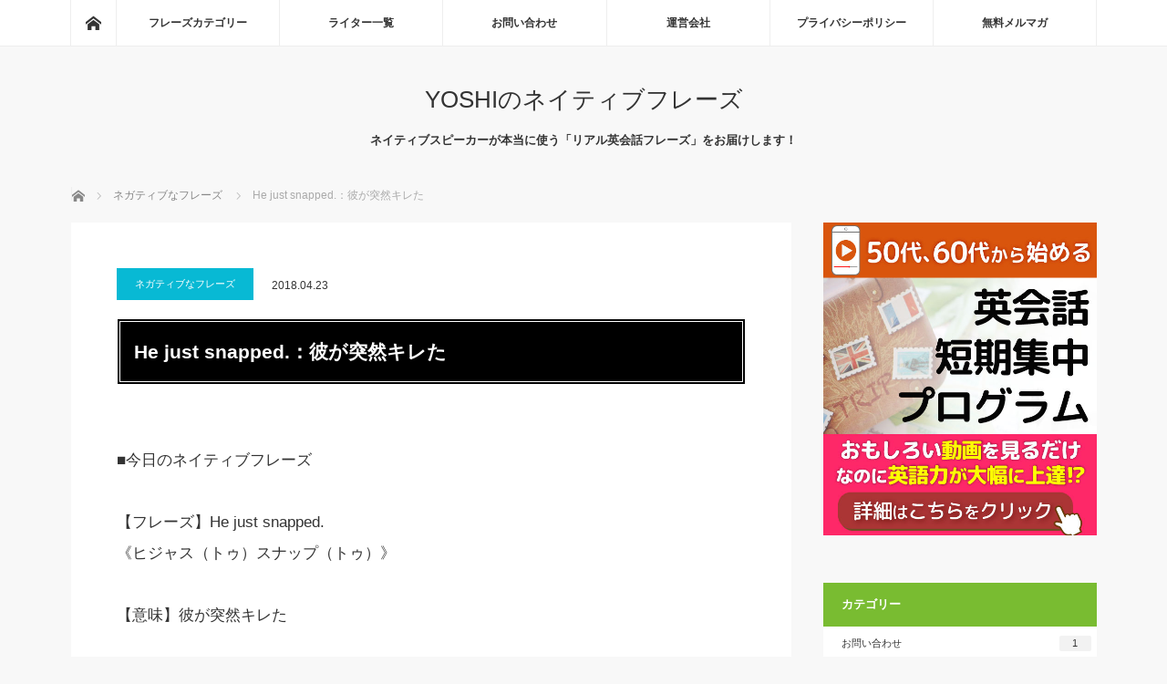

--- FILE ---
content_type: text/html; charset=UTF-8
request_url: https://native-phrase-blog.com/he-just-snapped-%EF%BC%9A%E5%BD%BC%E3%81%8C%E7%AA%81%E7%84%B6%E3%82%AD%E3%83%AC%E3%81%9F/
body_size: 13659
content:
<!DOCTYPE html>
<html class="pc" lang="ja">
<head>
<meta charset="UTF-8">
<!--[if IE]><meta http-equiv="X-UA-Compatible" content="IE=edge"><![endif]-->
<meta name="viewport" content="width=device-width">
<title>He just snapped.：彼が突然キレた | YOSHIのネイティブフレーズ</title>
<meta name="description" content="■今日のネイティブフレーズ【フレーズ】He just snapped. 《ヒジャス（トゥ）スナップ（トゥ）》　【意味】彼が突然キレた【ニュアンス解説】「（音を立てて）折れる・切れる」という意味のsnap です...">
<link rel="pingback" href="https://native-phrase-blog.com/xmlrpc.php">

<!-- All in One SEO Pack 3.3.5 によって Michael Torbert の Semper Fi Web Designob_start_detected [-1,-1] -->
<meta name="description"  content="■今日のネイティブフレーズ 【フレーズ】He just snapped. 《ヒジャス（トゥ）スナップ（トゥ）》 【意味】彼が突然キレた 【ニュアンス解説】「（音を立てて）折れる・切れる」 という意味のsnap ですが、ここでは 「怒る・怒鳴る・きつい口調で言う」などの意味です。 【例文】 １．不可解な行動 A．What" />

<meta name="keywords"  content="ネガティブなフレーズ" />

<link rel="canonical" href="https://native-phrase-blog.com/he-just-snapped-：彼が突然キレた/" />
			<script type="text/javascript" >
				window.ga=window.ga||function(){(ga.q=ga.q||[]).push(arguments)};ga.l=+new Date;
				ga('create', 'UA-81870142-23', 'auto');
				// Plugins
				ga('require', 'displayfeatures');
				ga('send', 'pageview');
			</script>
			<script async src="https://www.google-analytics.com/analytics.js"></script>
			<!-- All in One SEO Pack -->
<link rel='dns-prefetch' href='//s.w.org' />
<link rel="alternate" type="application/rss+xml" title="YOSHIのネイティブフレーズ &raquo; フィード" href="https://native-phrase-blog.com/feed/" />
<link rel="alternate" type="application/rss+xml" title="YOSHIのネイティブフレーズ &raquo; コメントフィード" href="https://native-phrase-blog.com/comments/feed/" />
<link rel="alternate" type="application/rss+xml" title="YOSHIのネイティブフレーズ &raquo; He just snapped.：彼が突然キレた のコメントのフィード" href="https://native-phrase-blog.com/he-just-snapped-%ef%bc%9a%e5%bd%bc%e3%81%8c%e7%aa%81%e7%84%b6%e3%82%ad%e3%83%ac%e3%81%9f/feed/" />
		<script type="text/javascript">
			window._wpemojiSettings = {"baseUrl":"https:\/\/s.w.org\/images\/core\/emoji\/12.0.0-1\/72x72\/","ext":".png","svgUrl":"https:\/\/s.w.org\/images\/core\/emoji\/12.0.0-1\/svg\/","svgExt":".svg","source":{"concatemoji":"https:\/\/native-phrase-blog.com\/wp-includes\/js\/wp-emoji-release.min.js?ver=5.3.20"}};
			!function(e,a,t){var n,r,o,i=a.createElement("canvas"),p=i.getContext&&i.getContext("2d");function s(e,t){var a=String.fromCharCode;p.clearRect(0,0,i.width,i.height),p.fillText(a.apply(this,e),0,0);e=i.toDataURL();return p.clearRect(0,0,i.width,i.height),p.fillText(a.apply(this,t),0,0),e===i.toDataURL()}function c(e){var t=a.createElement("script");t.src=e,t.defer=t.type="text/javascript",a.getElementsByTagName("head")[0].appendChild(t)}for(o=Array("flag","emoji"),t.supports={everything:!0,everythingExceptFlag:!0},r=0;r<o.length;r++)t.supports[o[r]]=function(e){if(!p||!p.fillText)return!1;switch(p.textBaseline="top",p.font="600 32px Arial",e){case"flag":return s([127987,65039,8205,9895,65039],[127987,65039,8203,9895,65039])?!1:!s([55356,56826,55356,56819],[55356,56826,8203,55356,56819])&&!s([55356,57332,56128,56423,56128,56418,56128,56421,56128,56430,56128,56423,56128,56447],[55356,57332,8203,56128,56423,8203,56128,56418,8203,56128,56421,8203,56128,56430,8203,56128,56423,8203,56128,56447]);case"emoji":return!s([55357,56424,55356,57342,8205,55358,56605,8205,55357,56424,55356,57340],[55357,56424,55356,57342,8203,55358,56605,8203,55357,56424,55356,57340])}return!1}(o[r]),t.supports.everything=t.supports.everything&&t.supports[o[r]],"flag"!==o[r]&&(t.supports.everythingExceptFlag=t.supports.everythingExceptFlag&&t.supports[o[r]]);t.supports.everythingExceptFlag=t.supports.everythingExceptFlag&&!t.supports.flag,t.DOMReady=!1,t.readyCallback=function(){t.DOMReady=!0},t.supports.everything||(n=function(){t.readyCallback()},a.addEventListener?(a.addEventListener("DOMContentLoaded",n,!1),e.addEventListener("load",n,!1)):(e.attachEvent("onload",n),a.attachEvent("onreadystatechange",function(){"complete"===a.readyState&&t.readyCallback()})),(n=t.source||{}).concatemoji?c(n.concatemoji):n.wpemoji&&n.twemoji&&(c(n.twemoji),c(n.wpemoji)))}(window,document,window._wpemojiSettings);
		</script>
		<style type="text/css">
img.wp-smiley,
img.emoji {
	display: inline !important;
	border: none !important;
	box-shadow: none !important;
	height: 1em !important;
	width: 1em !important;
	margin: 0 .07em !important;
	vertical-align: -0.1em !important;
	background: none !important;
	padding: 0 !important;
}
</style>
	<link rel='stylesheet' id='style-css'  href='https://native-phrase-blog.com/wp-content/themes/mag_tcd036/style.css?ver=3.1.3' type='text/css' media='screen' />
<link rel='stylesheet' id='wp-block-library-css'  href='https://native-phrase-blog.com/wp-includes/css/dist/block-library/style.min.css?ver=5.3.20' type='text/css' media='all' />
<link rel='stylesheet' id='ts_fab_css-css'  href='https://native-phrase-blog.com/wp-content/plugins/fancier-author-box/css/ts-fab.min.css?ver=1.4' type='text/css' media='all' />
<link rel='stylesheet' id='wordpress-popular-posts-css-css'  href='https://native-phrase-blog.com/wp-content/plugins/wordpress-popular-posts/assets/css/wpp.css?ver=5.0.2' type='text/css' media='all' />
<link rel='stylesheet' id='dashicons-css'  href='https://native-phrase-blog.com/wp-includes/css/dashicons.min.css?ver=5.3.20' type='text/css' media='all' />
<script>if (document.location.protocol != "https:") {document.location = document.URL.replace(/^http:/i, "https:");}</script><script type='text/javascript' src='https://native-phrase-blog.com/wp-includes/js/jquery/jquery.js?ver=1.12.4-wp'></script>
<script type='text/javascript' src='https://native-phrase-blog.com/wp-includes/js/jquery/jquery-migrate.min.js?ver=1.4.1'></script>
<script type='text/javascript' src='https://native-phrase-blog.com/wp-content/plugins/fancier-author-box/js/ts-fab.min.js?ver=1.4'></script>
<script type='text/javascript'>
/* <![CDATA[ */
var wpp_params = {"sampling_active":"0","sampling_rate":"100","ajax_url":"https:\/\/native-phrase-blog.com\/wp-json\/wordpress-popular-posts\/v1\/popular-posts","ID":"5476","token":"2b1d281be3","debug":""};
/* ]]> */
</script>
<script type='text/javascript' src='https://native-phrase-blog.com/wp-content/plugins/wordpress-popular-posts/assets/js/wpp-5.0.0.min.js?ver=5.0.2'></script>
<link rel='https://api.w.org/' href='https://native-phrase-blog.com/wp-json/' />
<link rel='shortlink' href='https://native-phrase-blog.com/?p=5476' />
<link rel="alternate" type="application/json+oembed" href="https://native-phrase-blog.com/wp-json/oembed/1.0/embed?url=https%3A%2F%2Fnative-phrase-blog.com%2Fhe-just-snapped-%25ef%25bc%259a%25e5%25bd%25bc%25e3%2581%258c%25e7%25aa%2581%25e7%2584%25b6%25e3%2582%25ad%25e3%2583%25ac%25e3%2581%259f%2F" />
<link rel="alternate" type="text/xml+oembed" href="https://native-phrase-blog.com/wp-json/oembed/1.0/embed?url=https%3A%2F%2Fnative-phrase-blog.com%2Fhe-just-snapped-%25ef%25bc%259a%25e5%25bd%25bc%25e3%2581%258c%25e7%25aa%2581%25e7%2584%25b6%25e3%2582%25ad%25e3%2583%25ac%25e3%2581%259f%2F&#038;format=xml" />

<script src="https://native-phrase-blog.com/wp-content/themes/mag_tcd036/js/jquery.easing.js?ver=3.1.3"></script>
<script src="https://native-phrase-blog.com/wp-content/themes/mag_tcd036/js/jscript.js?ver=3.1.3"></script>
<script src="https://native-phrase-blog.com/wp-content/themes/mag_tcd036/js/comment.js?ver=3.1.3"></script>

<link rel="stylesheet" media="screen and (max-width:770px)" href="https://native-phrase-blog.com/wp-content/themes/mag_tcd036/responsive.css?ver=3.1.3">
<link rel="stylesheet" media="screen and (max-width:770px)" href="https://native-phrase-blog.com/wp-content/themes/mag_tcd036/footer-bar.css?ver=3.1.3">

<link rel="stylesheet" href="https://native-phrase-blog.com/wp-content/themes/mag_tcd036/japanese.css?ver=3.1.3">

<!--[if lt IE 9]>
<script src="https://native-phrase-blog.com/wp-content/themes/mag_tcd036/js/html5.js?ver=3.1.3"></script>
<![endif]-->

<style type="text/css">



.side_headline, #copyright, .page_navi span.current, .archive_headline, #pickup_post .headline, #related_post .headline, #comment_headline, .post_list .category a, #footer_post_list .category a, .mobile .footer_headline, #page_title
 { background-color:#222222; }

a:hover, #comment_header ul li a:hover, .post_content a
 { color:#08B9D4; }
.post_content .q_button { color:#fff; }
.pc #global_menu > ul > li a:hover, .pc #global_menu > ul > li.active > a, .pc #global_menu ul ul a, #return_top a:hover, .next_page_link a:hover, .page_navi a:hover, .collapse_category_list li a:hover .count,
  #wp-calendar td a:hover, #wp-calendar #prev a:hover, #wp-calendar #next a:hover, .widget_search #search-btn input:hover, .widget_search #searchsubmit:hover, .side_widget.google_search #searchsubmit:hover,
   #submit_comment:hover, #comment_header ul li a:hover, #comment_header ul li.comment_switch_active a, #comment_header #comment_closed p, #post_pagination a:hover, #post_pagination p, a.menu_button:hover
    { background-color:#08B9D4; }

.pc #global_menu_wrap .home_menu:hover { background:#08B9D4 url(https://native-phrase-blog.com/wp-content/themes/mag_tcd036/img/header/home.png) no-repeat center; }
.pc #global_menu > ul > li a:hover, .pc #global_menu > ul > li.active > a { border-color:#08B9D4; }

.mobile #global_menu li a:hover, .mobile #global_menu_wrap .home_menu:hover { background-color:#08B9D4 !important; }

#comment_textarea textarea:focus, #guest_info input:focus, #comment_header ul li a:hover, #comment_header ul li.comment_switch_active a, #comment_header #comment_closed p
 { border-color:#08B9D4; }

#comment_header ul li.comment_switch_active a:after, #comment_header #comment_closed p:after
 { border-color:#08B9D4 transparent transparent transparent; }

.pc #global_menu ul ul a:hover
 { background-color:#068FA3; }

.user_sns li a:hover
 { background-color:#08B9D4; border-color:#08B9D4; }

.collapse_category_list li a:before
 { border-color: transparent transparent transparent #08B9D4; }

#previous_next_post .prev_post:hover, #previous_next_post .next_post:hover
 { background-color:#08B9D4 !important; }

#footer_post_list .title { color:#FFFFFF; background:rgba(0,0,0,0.4); }

#post_title { font-size:21px; }
.post_content { font-size:17px; }


<link rel="stylesheet" href="https://use.fontawesome.com/releases/v5.2.0/css/all.css" integrity="sha384-hWVjflwFxL6sNzntih27bfxkr27PmbbK/iSvJ+a4+0owXq79v+lsFkW54bOGbiDQ" crossorigin="anonymous">


</style>


<style type="text/css"></style>		<style type="text/css" id="wp-custom-css">
			.side_headline,
#copyright,
#page_title,
.archive_headline {
	background-color: #79bc31;
	/*background:#ec6941;*/
}

.post_list .category a,
#post_meta_top .category a {
	background:#08b9d4 !important;
}

.code-widget img{width:100%;}
	.pc{ display:block; }
	.sp{display: none;}
@media screen and (max-width:480px) {
	.pc{ display:none; }
	.sp{display: block;}
}		</style>
		
<link rel="shortcut icon" href="https://native-phrase-blog.com/wp-content/uploads/2019/07/favicon2.ico">
	
</head>
	<!-- speech -->
<script>
	$(function() {
		$('.voice-img-left').find('p,br').remove();
		$('.voice-img-right').find('p,br').remove();
	});
</script>
<!-- End speech -->
	
<body data-rsssl=1 class="post-template-default single single-post postid-5476 single-format-standard">

<!-- SmartNews Ads Pixel Code -->
<script type="text/javascript">
!function(){if(window.SmartnewsAds=window.SmartnewsAds||{},!window.SmartnewsAds.p){var e=window.SmartnewsAds.p=function(){e.callMethod?e.callMethod.apply(e,arguments):e.queue.push(arguments)};window.SmartnewsAds._p||(window.SmartnewsAds._p=e),e.push=e,e.version="1.0.0",e.queue=[];var n=document.createElement("script");n.async=!0,n.src="//cdn.smartnews-ads.com/i/pixel.js";var s=document.getElementsByTagName("script")[0];s.parentNode.insertBefore(n,s)}}();

SmartnewsAds.p("96235e42b36aad980a700124", "PageView");
</script>
<noscript>
<img height="1" width="1" style="display:none;" alt="" src="https://i.smartnews-ads.com/p?id=96235e42b36aad980a700124&e=PageView" />
</noscript>
	
 <!-- global menu -->
  <div id="global_menu_wrap">
  <div id="global_menu" class="clearfix">
   <a class="home_menu" href="https://native-phrase-blog.com/"><span>ホーム</span></a>
   <ul id="menu-navi" class="menu"><li id="menu-item-6818" class="menu-item menu-item-type-custom menu-item-object-custom menu-item-has-children menu-item-6818"><a>フレーズカテゴリー</a>
<ul class="sub-menu">
	<li id="menu-item-6886" class="menu-item menu-item-type-taxonomy menu-item-object-category menu-item-6886"><a href="https://native-phrase-blog.com/category/%e3%81%8a%e9%a1%98%e3%81%84%e3%81%99%e3%82%8b%e6%99%82%e3%81%ae%e3%83%95%e3%83%ac%e3%83%bc%e3%82%ba/">お願いする時のフレーズ</a></li>
	<li id="menu-item-6883" class="menu-item menu-item-type-taxonomy menu-item-object-category current-post-ancestor current-menu-parent current-post-parent menu-item-6883"><a href="https://native-phrase-blog.com/category/%e3%83%8d%e3%82%ac%e3%83%86%e3%82%a3%e3%83%96%e3%81%aa%e3%83%95%e3%83%ac%e3%83%bc%e3%82%ba/">ネガティブなフレーズ</a></li>
	<li id="menu-item-6880" class="menu-item menu-item-type-taxonomy menu-item-object-category menu-item-6880"><a href="https://native-phrase-blog.com/category/%e3%83%9d%e3%82%b8%e3%83%86%e3%82%a3%e3%83%96%e3%81%aa%e3%83%95%e3%83%ac%e3%83%bc%e3%82%ba/">ポジティブなフレーズ</a></li>
	<li id="menu-item-6877" class="menu-item menu-item-type-taxonomy menu-item-object-category menu-item-6877"><a href="https://native-phrase-blog.com/category/%e4%bd%95%e6%b0%97%e3%81%aa%e3%81%84%e4%b8%80%e8%a8%80/">何気ない一言</a></li>
	<li id="menu-item-6885" class="menu-item menu-item-type-taxonomy menu-item-object-category menu-item-6885"><a href="https://native-phrase-blog.com/category/%e5%90%8d%e8%a9%9e/">名詞</a></li>
	<li id="menu-item-6882" class="menu-item menu-item-type-taxonomy menu-item-object-category menu-item-6882"><a href="https://native-phrase-blog.com/category/%e6%84%8f%e6%80%9d%e3%82%92%e4%bc%9d%e3%81%88%e3%82%8b%e6%99%82%e3%81%ae%e3%83%95%e3%83%ac%e3%83%bc%e3%82%ba/">意思を伝える時のフレーズ</a></li>
	<li id="menu-item-6879" class="menu-item menu-item-type-taxonomy menu-item-object-category menu-item-6879"><a href="https://native-phrase-blog.com/category/%e6%84%8f%e8%a6%8b%e3%82%92%e8%a8%80%e3%81%86%e6%99%82%e3%81%ae%e3%83%95%e3%83%ac%e3%83%bc%e3%82%ba/">意見を言う時のフレーズ</a></li>
	<li id="menu-item-6887" class="menu-item menu-item-type-taxonomy menu-item-object-category menu-item-6887"><a href="https://native-phrase-blog.com/category/%e6%8c%a8%e6%8b%b6/">挨拶</a></li>
	<li id="menu-item-6884" class="menu-item menu-item-type-taxonomy menu-item-object-category menu-item-6884"><a href="https://native-phrase-blog.com/category/%e6%97%85%e8%a1%8c%e3%80%81%e8%b2%b7%e3%81%84%e7%89%a9%e3%80%81%e9%a3%9f%e4%ba%8b/">旅行、買い物、食事</a></li>
	<li id="menu-item-6878" class="menu-item menu-item-type-taxonomy menu-item-object-category menu-item-6878"><a href="https://native-phrase-blog.com/category/%e6%b1%ba%e3%81%be%e3%82%8a%e6%96%87%e5%8f%a5/">決まり文句</a></li>
	<li id="menu-item-6881" class="menu-item menu-item-type-taxonomy menu-item-object-category menu-item-6881"><a href="https://native-phrase-blog.com/category/%e8%b3%aa%e5%95%8f%e3%81%99%e3%82%8b%e6%99%82%e3%81%ae%e3%83%95%e3%83%ac%e3%83%bc%e3%82%ba/">質問する時のフレーズ</a></li>
	<li id="menu-item-6888" class="menu-item menu-item-type-taxonomy menu-item-object-category menu-item-6888"><a href="https://native-phrase-blog.com/category/uncategorized/">その他・未分類</a></li>
</ul>
</li>
<li id="menu-item-6860" class="menu-item menu-item-type-post_type menu-item-object-page menu-item-6860"><a href="https://native-phrase-blog.com/writer/">ライター一覧</a></li>
<li id="menu-item-6852" class="menu-item menu-item-type-post_type menu-item-object-page menu-item-6852"><a href="https://native-phrase-blog.com/contact-2/">お問い合わせ</a></li>
<li id="menu-item-6855" class="menu-item menu-item-type-post_type menu-item-object-page menu-item-6855"><a href="https://native-phrase-blog.com/operationcompany/">運営会社</a></li>
<li id="menu-item-6857" class="menu-item menu-item-type-post_type menu-item-object-page menu-item-6857"><a href="https://native-phrase-blog.com/privacypolicy/">プライバシーポリシー</a></li>
<li id="menu-item-15340" class="menu-item menu-item-type-post_type menu-item-object-page menu-item-15340"><a href="https://native-phrase-blog.com/%e7%84%a1%e6%96%99%e3%83%a1%e3%83%ab%e3%83%9e%e3%82%ac/">無料メルマガ</a></li>
</ul>  </div>
 </div>
 
 <div id="header">

  <!-- logo -->
  <div id='logo_text'>
<h1 id="logo"><a href="https://native-phrase-blog.com/">YOSHIのネイティブフレーズ</a></h1>
</div>

    <h2 id="site_description">ネイティブスピーカーが本当に使う「リアル英会話フレーズ」をお届けします！</h2>
  
    <a href="#" class="menu_button"><span>menu</span></a>
  
 </div><!-- END #header -->

 <div id="main_contents" class="clearfix">

  <!-- bread crumb -->
    
<ul id="bread_crumb" class="clearfix">
 <li itemscope="itemscope" itemtype="//data-vocabulary.org/Breadcrumb" class="home"><a itemprop="url" href="https://native-phrase-blog.com/"><span itemprop="title">ホーム</span></a></li>

 <li itemscope="itemscope" itemtype="//data-vocabulary.org/Breadcrumb">
     <a itemprop="url" href="https://native-phrase-blog.com/category/%e3%83%8d%e3%82%ac%e3%83%86%e3%82%a3%e3%83%96%e3%81%aa%e3%83%95%e3%83%ac%e3%83%bc%e3%82%ba/"><span itemprop="title">ネガティブなフレーズ</span></a>
       </li>
 <li class="last">He just snapped.：彼が突然キレた</li>

</ul>
  
<div id="main_col">


 
 <div id="article">

  
  <div id="post_meta_top" class="clearfix no_image">
   <p class="category"><a href="https://native-phrase-blog.com/category/%e3%83%8d%e3%82%ac%e3%83%86%e3%82%a3%e3%83%96%e3%81%aa%e3%83%95%e3%83%ac%e3%83%bc%e3%82%ba/" style="background-color:#222222;">ネガティブなフレーズ</a></p>
   <p class="date"><time class="entry-date updated" datetime="2018-02-07T14:33:28+09:00">2018.04.23</time></p>  </div>

  <h2 id="post_title">He just snapped.：彼が突然キレた</h2>
<a href="https://anne-helloenglish.com/lp/blog/" class="sp"><img src="https://native-phrase-blog.com/wp-content/uploads/2023/12/an-340-01.jpg" alt="アンちゃんのハローイングリッシュ" style="width:100%;"></a><br>
  <div class="post_content clearfix">
   <p>■今日のネイティブフレーズ</p>
<p>【フレーズ】He just snapped.<br />
《ヒジャス（トゥ）スナップ（トゥ）》　</p>
<p>【意味】彼が突然キレた</p>
<p>【ニュアンス解説】「（音を立てて）折れる・切れる」<br />
という意味のsnap ですが、ここでは<br />
「怒る・怒鳴る・きつい口調で言う」などの意味です。</p>
<p>【例文】</p>
<p>１．不可解な行動</p>
<p>A．What happened?<br />
（何が起きたの？）　</p>
<p>B．I have no idea. Michael just snapped.<br />
（僕にはさっぱり分からない。マイケルが突然キレたんだ。）　</p>
<p>A．Did you say something to upset him?<br />
（彼を怒らせるようなこと、あなた何か言ったの？）</p>
<p>２．口論</p>
<p>A．He just walked out.                             　 　<br />
（彼たった今出て行ったわ。）　</p>
<p>B．Are you okay?<br />
（大丈夫かい？）　</p>
<p>A．I’m fine. I was just surprised when he snapped back at me.<br />
（私は平気。ただ彼に逆ギレされてビックリしただけ。）</p>
<p>「逆ギレする」は、例文２のように<br />
snap back と表現します。<br />
相手にキレられるような発言をしないよう、日頃から心がけたいですね。</p>
<p>英語ペラペラになるには、フレーズを覚えるのが一番の近道です。</p>
<p>では、また明日。</p>
<p>ありがとうございました！</p>
<div id="ts-fab-below" class="ts-fab-wrapper"><span class="screen-reader-text">The following two tabs change content below.</span><ul class="ts-fab-list"><li class="ts-fab-bio-link"><a href="#ts-fab-bio-below">この記事を書いた人</a></li><li class="ts-fab-latest-posts-link"><a href="#ts-fab-latest-posts-below">最新の記事</a></li></ul><div class="ts-fab-tabs">
	<div class="ts-fab-tab" id="ts-fab-bio-below">
		<div class="ts-fab-avatar"><img src="https://native-phrase-blog.com/wp-content/uploads/2019/07/architecture-buildings-burj-khalifa-1688504-120x120.jpg" width="80" height="80" alt="YOSHIのネイティブフレーズ 運営スタッフ" class="avatar avatar-80 wp-user-avatar wp-user-avatar-80 alignnone photo" /><div class="ts-fab-social-links"></div>
		</div>
		
		<div class="ts-fab-text">
			<div class="ts-fab-header"><h4>YOSHIのネイティブフレーズ 運営スタッフ</h4></div><!-- /.ts-fab-header -->
			<div class="ts-fab-content">「楽しみながら英語に触れて、世界を広げよう！」を合言葉に前向きでひたむきな多くの英語学習者たちとともに歩みを進める専属スタッフ。
とことん英語を楽しみながら学ぶという両方が叶う世界を構築するために日々活動中。</div>
		</div>
	</div>
	<div class="ts-fab-tab" id="ts-fab-latest-posts-below">
		<div class="ts-fab-avatar"><img src="https://native-phrase-blog.com/wp-content/uploads/2019/07/architecture-buildings-burj-khalifa-1688504-120x120.jpg" width="80" height="80" alt="YOSHIのネイティブフレーズ 運営スタッフ" class="avatar avatar-80 wp-user-avatar wp-user-avatar-80 alignnone photo" /><div class="ts-fab-social-links"></div>
		</div>
		<div class="ts-fab-text">
			<div class="ts-fab-header">
				<h4>最新記事 by YOSHIのネイティブフレーズ 運営スタッフ <span class="latest-see-all">(<a href="https://native-phrase-blog.com/author/kinoji4_blog/" rel="nofollow">全て見る</a>)</span></h4>
			</div>
			<ul class="ts-fab-latest">
				<li>
					<a href="https://native-phrase-blog.com/5544/">【No.5544】be chuffed to bits：とても嬉しい／大喜びしている</a><span> - 2026年1月18日</span> 
				</li>
				<li>
					<a href="https://native-phrase-blog.com/5543/">【No.5543】a bad apple：問題を引き起こす人</a><span> - 2026年1月17日</span> 
				</li>
				<li>
					<a href="https://native-phrase-blog.com/5542/">【No.5542】Do you have audio guides in Japanese?：日本語の音声ガイドはありますか？</a><span> - 2026年1月16日</span> 
				</li>
		</ul></div>
	</div>
		</div>
	</div>     </div>

    <div id="single_share" class="clearfix">
   
<!--Type1-->

<div id="share_top1">

 

<div class="sns">
<ul class="type1 clearfix">
<!--Twitterボタン-->
<li class="twitter">
<a href="//twitter.com/share?text=He+just+snapped.%EF%BC%9A%E5%BD%BC%E3%81%8C%E7%AA%81%E7%84%B6%E3%82%AD%E3%83%AC%E3%81%9F&url=https%3A%2F%2Fnative-phrase-blog.com%2Fhe-just-snapped-%25ef%25bc%259a%25e5%25bd%25bc%25e3%2581%258c%25e7%25aa%2581%25e7%2584%25b6%25e3%2582%25ad%25e3%2583%25ac%25e3%2581%259f%2F&via=&tw_p=tweetbutton&related=" onclick="javascript:window.open(this.href, '', 'menubar=no,toolbar=no,resizable=yes,scrollbars=yes,height=400,width=600');return false;"><i class="icon-twitter"></i><span class="ttl">Tweet</span><span class="share-count"></span></a></li>

<!--Facebookボタン-->
<li class="facebook">
<a href="//www.facebook.com/sharer/sharer.php?u=https://native-phrase-blog.com/he-just-snapped-%ef%bc%9a%e5%bd%bc%e3%81%8c%e7%aa%81%e7%84%b6%e3%82%ad%e3%83%ac%e3%81%9f/&amp;t=He+just+snapped.%EF%BC%9A%E5%BD%BC%E3%81%8C%E7%AA%81%E7%84%B6%E3%82%AD%E3%83%AC%E3%81%9F" class="facebook-btn-icon-link" target="blank" rel="nofollow"><i class="icon-facebook"></i><span class="ttl">Share</span><span class="share-count"></span></a></li>

<!--Google+ボタン-->
<li class="googleplus">
<a href="https://plus.google.com/share?url=https%3A%2F%2Fnative-phrase-blog.com%2Fhe-just-snapped-%25ef%25bc%259a%25e5%25bd%25bc%25e3%2581%258c%25e7%25aa%2581%25e7%2584%25b6%25e3%2582%25ad%25e3%2583%25ac%25e3%2581%259f%2F" onclick="javascript:window.open(this.href, '', 'menubar=no,toolbar=no,resizable=yes,scrollbars=yes,height=600,width=500');return false;"><i class="icon-google-plus"></i><span class="ttl">+1</span><span class="share-count"></span></a></li>

<!--Hatebuボタン-->
<li class="hatebu">
<a href="//b.hatena.ne.jp/add?mode=confirm&url=https%3A%2F%2Fnative-phrase-blog.com%2Fhe-just-snapped-%25ef%25bc%259a%25e5%25bd%25bc%25e3%2581%258c%25e7%25aa%2581%25e7%2584%25b6%25e3%2582%25ad%25e3%2583%25ac%25e3%2581%259f%2F" onclick="javascript:window.open(this.href, '', 'menubar=no,toolbar=no,resizable=yes,scrollbars=yes,height=400,width=510');return false;" ><i class="icon-hatebu"></i><span class="ttl">Hatena</span><span class="share-count"></span></a></li>

<!--Pocketボタン-->
<li class="pocket">
<a href="//getpocket.com/edit?url=https%3A%2F%2Fnative-phrase-blog.com%2Fhe-just-snapped-%25ef%25bc%259a%25e5%25bd%25bc%25e3%2581%258c%25e7%25aa%2581%25e7%2584%25b6%25e3%2582%25ad%25e3%2583%25ac%25e3%2581%259f%2F&title=He+just+snapped.%EF%BC%9A%E5%BD%BC%E3%81%8C%E7%AA%81%E7%84%B6%E3%82%AD%E3%83%AC%E3%81%9F" target="blank"><i class="icon-pocket"></i><span class="ttl">Pocket</span><span class="share-count"></span></a></li>

<!--RSSボタン-->
<li class="rss">
<a href="https://native-phrase-blog.com/feed/" target="blank"><i class="icon-rss"></i><span class="ttl">RSS</span></a></li>

<!--Feedlyボタン-->
<li class="feedly">
<a href="//feedly.com/index.html#subscription%2Ffeed%2Fhttps://native-phrase-blog.com/feed/" target="blank"><i class="icon-feedly"></i><span class="ttl">feedly</span><span class="share-count"></span></a></li>

<!--Pinterestボタン-->
<li class="pinterest">
<a rel="nofollow" target="_blank" href="https://www.pinterest.com/pin/create/button/?url=https%3A%2F%2Fnative-phrase-blog.com%2Fhe-just-snapped-%25ef%25bc%259a%25e5%25bd%25bc%25e3%2581%258c%25e7%25aa%2581%25e7%2584%25b6%25e3%2582%25ad%25e3%2583%25ac%25e3%2581%259f%2F&media=&description=He+just+snapped.%EF%BC%9A%E5%BD%BC%E3%81%8C%E7%AA%81%E7%84%B6%E3%82%AD%E3%83%AC%E3%81%9F"><i class="icon-pinterest"></i><span class="ttl">Pin&nbsp;it</span></a></li>

</ul>
</div>

</div>


<!--Type2-->

<!--Type3-->

<!--Type4-->

<!--Type5-->
  </div>
  
    <ul id="post_meta_bottom" class="clearfix">
   <li class="post_author">投稿者: <a href="https://native-phrase-blog.com/author/kinoji4_blog/" title="YOSHIのネイティブフレーズ 運営スタッフ の投稿" rel="author">YOSHIのネイティブフレーズ 運営スタッフ</a></li>   <li class="post_category"><a href="https://native-phrase-blog.com/category/%e3%83%8d%e3%82%ac%e3%83%86%e3%82%a3%e3%83%96%e3%81%aa%e3%83%95%e3%83%ac%e3%83%bc%e3%82%ba/" rel="category tag">ネガティブなフレーズ</a></li>        </ul>
	  <!-- banner1 -->
  <div id="single_banner_area" class="clearfix one_banner">
     <div class="single_banner single_banner_left">
    </span>
 <!--メルマガ登録フォーム[start]-->
<div class="bn_form bn_form2">
<img src="https://native-phrase-blog.com/wp-content/uploads/2019/07/bn.png" alt="">

<!--JCITY form-->
<form action="https://mm.jcity.com/MM_PublicSubscribeProc.cfm?iencode=UTF-8" method="post"><input type="hidden" name="UserID" value="infofactory"><input type="hidden" name="MagazineID" value="155"><input type="hidden" name="NoConfirm" value="1"><input type="hidden" name="HTMLMail" value="1"><input type="hidden" name="MoreItem" value="1"><table border="0" style="margin:0;">
        <tr>
  <table>
  <tr>
<!--  <th>お名前（名字のみ）</th> -->
      <td><input type="text" name="sName"   placeholder="  お名前（名字のみ）" class="dashicons dashicons-admin-users"></td>
</tr>


<tr>
<!--<th>メールアドレス</th>-->
      <td><input type="text" name="sEmail"  placeholder="  メールアドレス" class="dashicons dashicons-admin-users"></td>
  </tr>
</table>

  <td><!--登録元： --></td>
<td align="left"><input type="hidden" name="sData3" value="media">
</td>
</table>


  <div class="bt">
    <input type="image" src="https://native-phrase-blog.com/wp-content/uploads/2019/07/bn_btn.png" name="exec" alt="登録">
  </div>
</tr>
</table>
</form>

</div>
<!--メルマガ登録フォーム[end]-->   </div>
       <div class="single_banner single_banner_right">
    <a href="" target="_blank"><img src="" alt="" title="" /></a>
   </div>
   </div><!-- END #single_banner_area -->

	 
    <div id="previous_next_post" class="clearfix">
   <a class='prev_post' href='https://native-phrase-blog.com/we-had-a-heart-to-heart-%ef%bc%9a%e5%83%95%e3%81%9f%e3%81%a1%e3%81%af%e6%9c%ac%e9%9f%b3%e3%81%a7%e8%aa%9e%e3%82%8a%e5%90%88%e3%81%84%e3%81%be%e3%81%97%e3%81%9f/' title='We had a heart-to-heart.：僕たちは本音で語り合いました'><p class='clearfix'><img src='https://native-phrase-blog.com/wp-content/themes/mag_tcd036/img/common/no_image1.gif' title='' /><span class='title'>We had a heart-to-heart.：僕たちは本音で語り合いました</span></p></a>
<a class='next_post' href='https://native-phrase-blog.com/i-didnt-know-who-else-to-call-%ef%bc%9a%e4%bb%96%e3%81%ab%e9%9b%bb%e8%a9%b1%e5%87%ba%e6%9d%a5%e3%82%8b%e4%ba%ba%e3%81%8c%e6%80%9d%e3%81%84%e3%81%a4%e3%81%8b%e3%81%aa%e3%81%8f%e3%81%a6/' title='I didn&#039;t know who else to call.：他に電話出来る人が思いつかなくて'><p class='clearfix'><img src='https://native-phrase-blog.com/wp-content/themes/mag_tcd036/img/common/no_image1.gif' title='' /><span class='title'>I didn&#039;t know who else to call.：他に電話出来る人が思いつかなくて</span></p></a>
  </div>
  
 </div><!-- END #article -->


 
 <p><a href="https://anne-helloenglish.com/lp/blog/"><img src="https://native-phrase-blog.com/wp-content/uploads/2023/12/an-728-01.jpg" alt="アンちゃんのハローイングリッシュ" style="width:100%;"></a></p><br>
 
  <div id="related_post">
  <h3 class="headline">関連記事</h3>
  <ol class="clearfix">
      <li class="clearfix num1">
    <a class="image" href="https://native-phrase-blog.com/11394579661/"><img src="https://native-phrase-blog.com/wp-content/themes/mag_tcd036/img/common/no_image1.gif" alt="" title="" /></a>
    <div class="desc">
     <p class="category"><a href="https://native-phrase-blog.com/category/%e3%83%8d%e3%82%ac%e3%83%86%e3%82%a3%e3%83%96%e3%81%aa%e3%83%95%e3%83%ac%e3%83%bc%e3%82%ba/" style="background-color:#222222;">ネガティブなフレーズ</a></p>
     <h4 class="title"><a href="https://native-phrase-blog.com/11394579661/" name="">yuck：うえーっ</a></h4>
     <p class="excerpt">■今日のネイティブフレーズ￣￣￣￣￣￣￣￣￣￣￣￣￣￣￣￣￣￣…</p>
    </div>
   </li>
      <li class="clearfix num2">
    <a class="image" href="https://native-phrase-blog.com/3522/"><img width="200" height="200" src="https://native-phrase-blog.com/wp-content/uploads/2020/07/3522-200x200.jpg" class="attachment-size1 size-size1 wp-post-image" alt="" srcset="https://native-phrase-blog.com/wp-content/uploads/2020/07/3522-200x200.jpg 200w, https://native-phrase-blog.com/wp-content/uploads/2020/07/3522-150x150.jpg 150w, https://native-phrase-blog.com/wp-content/uploads/2020/07/3522-300x300.jpg 300w, https://native-phrase-blog.com/wp-content/uploads/2020/07/3522-120x120.jpg 120w" sizes="(max-width: 200px) 100vw, 200px" /></a>
    <div class="desc">
     <p class="category"><a href="https://native-phrase-blog.com/category/%e3%81%b2%e3%81%ad%e3%81%a3%e3%81%9f%e8%a8%80%e3%81%84%e3%81%be%e3%82%8f%e3%81%97/" style="background-color:#222222;">ひねった言いまわし</a></p>
     <h4 class="title"><a href="https://native-phrase-blog.com/3522/" name="">【3522】Everyone will be digging up dirt on him soon…</a></h4>
     <p class="excerpt">【フレーズ】Everyone will be digging up d…</p>
    </div>
   </li>
      <li class="clearfix num3">
    <a class="image" href="https://native-phrase-blog.com/hes-stubborn-%ef%bc%9a%e5%bd%bc%e3%81%af%e9%a0%91%e5%9b%ba%e8%80%85%e3%81%a0/"><img src="https://native-phrase-blog.com/wp-content/themes/mag_tcd036/img/common/no_image1.gif" alt="" title="" /></a>
    <div class="desc">
     <p class="category"><a href="https://native-phrase-blog.com/category/%e3%83%8d%e3%82%ac%e3%83%86%e3%82%a3%e3%83%96%e3%81%aa%e3%83%95%e3%83%ac%e3%83%bc%e3%82%ba/" style="background-color:#222222;">ネガティブなフレーズ</a></p>
     <h4 class="title"><a href="https://native-phrase-blog.com/hes-stubborn-%ef%bc%9a%e5%bd%bc%e3%81%af%e9%a0%91%e5%9b%ba%e8%80%85%e3%81%a0/" name="">He's stubborn.：彼は頑固者だ</a></h4>
     <p class="excerpt">■今日のネイティブフレーズ ￣￣￣￣￣￣￣￣￣￣￣￣￣￣￣￣￣￣￣…</p>
    </div>
   </li>
      <li class="clearfix num4">
    <a class="image" href="https://native-phrase-blog.com/11410220628/"><img src="https://native-phrase-blog.com/wp-content/themes/mag_tcd036/img/common/no_image1.gif" alt="" title="" /></a>
    <div class="desc">
     <p class="category"><a href="https://native-phrase-blog.com/category/%e3%83%8d%e3%82%ac%e3%83%86%e3%82%a3%e3%83%96%e3%81%aa%e3%83%95%e3%83%ac%e3%83%bc%e3%82%ba/" style="background-color:#222222;">ネガティブなフレーズ</a></p>
     <h4 class="title"><a href="https://native-phrase-blog.com/11410220628/" name="">Back off：後ろに下がる</a></h4>
     <p class="excerpt">■今日のネイティブフレーズ￣￣￣￣￣￣￣￣￣￣￣￣￣￣￣￣￣￣…</p>
    </div>
   </li>
      <li class="clearfix num5">
    <a class="image" href="https://native-phrase-blog.com/my-fault%ef%bc%9a%e7%a7%81%e3%81%ae%e3%81%9b%e3%81%84/"><img src="https://native-phrase-blog.com/wp-content/themes/mag_tcd036/img/common/no_image1.gif" alt="" title="" /></a>
    <div class="desc">
     <p class="category"><a href="https://native-phrase-blog.com/category/%e3%83%8d%e3%82%ac%e3%83%86%e3%82%a3%e3%83%96%e3%81%aa%e3%83%95%e3%83%ac%e3%83%bc%e3%82%ba/" style="background-color:#222222;">ネガティブなフレーズ</a></p>
     <h4 class="title"><a href="https://native-phrase-blog.com/my-fault%ef%bc%9a%e7%a7%81%e3%81%ae%e3%81%9b%e3%81%84/" name="">My fault：私のせい</a></h4>
     <p class="excerpt">■今日のネイティブフレーズ￣￣￣￣￣￣￣￣￣￣￣￣￣￣￣￣￣￣￣￣…</p>
    </div>
   </li>
      <li class="clearfix num6">
    <a class="image" href="https://native-phrase-blog.com/there-was-a-mix-up-%ef%bc%9a%e8%a1%8c%e3%81%8d%e9%81%95%e3%81%84%e3%81%8c%e3%81%82%e3%82%8a%e3%81%be%e3%81%97%e3%81%9f/"><img src="https://native-phrase-blog.com/wp-content/themes/mag_tcd036/img/common/no_image1.gif" alt="" title="" /></a>
    <div class="desc">
     <p class="category"><a href="https://native-phrase-blog.com/category/%e3%83%8d%e3%82%ac%e3%83%86%e3%82%a3%e3%83%96%e3%81%aa%e3%83%95%e3%83%ac%e3%83%bc%e3%82%ba/" style="background-color:#222222;">ネガティブなフレーズ</a></p>
     <h4 class="title"><a href="https://native-phrase-blog.com/there-was-a-mix-up-%ef%bc%9a%e8%a1%8c%e3%81%8d%e9%81%95%e3%81%84%e3%81%8c%e3%81%82%e3%82%8a%e3%81%be%e3%81%97%e3%81%9f/" name="">There was a mix-up.：行き違いがありました</a></h4>
     <p class="excerpt">■今日のネイティブフレーズ 【フレーズ】There was a…</p>
    </div>
   </li>
     </ol>
 </div>
  
 
 <!-- banner2 -->
 

</div><!-- END #main_col -->


  <div id="side_col">
  <div class="side_widget clearfix widget_codewidget" id="codewidget-4">
<div class="code-widget"><a href="https://anne-helloenglish.com/lp/blog/"><img src="https://native-phrase-blog.com/wp-content/uploads/2023/12/an-340-03.jpg" alt="アンちゃんのハローイングリッシュ"></a></div></div>
<div class="widget_text side_widget clearfix widget_custom_html" id="custom_html-12">
<div class="textwidget custom-html-widget"><!--<a href="https://ac.ebis.ne.jp/tr_set.php?argument=T3uCD5yy&ai=a60828f390475c" target="_blank" rel="noopener noreferrer"><img src="https://native-phrase-blog.com/wp-content/uploads/2021/04/nebanner.jpg" width="100%" height="auto"></a>
<a href="https://kasaharamethod.com/jv/ifbloglp6/?argument=T3uCD5yy&dmai=mfe-if-blog01" target="_blank" rel="noopener noreferrer"><img src="https://native-phrase-blog.com/wp-content/uploads/2021/09/mfe-ifblog3-1.png" width="100%" height="auto"></a>--></div></div>
<div class="side_widget clearfix tcdw_category_list_widget" id="tcdw_category_list_widget-4">
<h3 class="side_headline">カテゴリー</h3><ul class="collapse_category_list">
 	<li class="cat-item cat-item-15"><a href="https://native-phrase-blog.com/category/%e3%81%8a%e5%95%8f%e3%81%84%e5%90%88%e3%82%8f%e3%81%9b/">お問い合わせ<span class="count">1</span></a>
</li>
	<li class="cat-item cat-item-10"><a href="https://native-phrase-blog.com/category/%e3%81%8a%e9%a1%98%e3%81%84%e3%81%99%e3%82%8b%e6%99%82%e3%81%ae%e3%83%95%e3%83%ac%e3%83%bc%e3%82%ba/">お願いする時のフレーズ<span class="count">185</span></a>
</li>
	<li class="cat-item cat-item-17"><a href="https://native-phrase-blog.com/category/uncategorized/">その他・未分類<span class="count">94</span></a>
</li>
	<li class="cat-item cat-item-36"><a href="https://native-phrase-blog.com/category/%e3%81%b2%e3%81%ad%e3%81%a3%e3%81%9f%e8%a8%80%e3%81%84%e3%81%be%e3%82%8f%e3%81%97/">ひねった言いまわし<span class="count">372</span></a>
</li>
	<li class="cat-item cat-item-40"><a href="https://native-phrase-blog.com/category/%e3%83%8b%e3%83%a5%e3%82%a2%e3%83%b3%e3%82%b9%e3%82%92%e4%bc%9d%e3%81%88%e3%82%8b%e3%83%95%e3%83%ac%e3%83%bc%e3%82%ba/">ニュアンスを伝えるフレーズ<span class="count">345</span></a>
</li>
	<li class="cat-item cat-item-5"><a href="https://native-phrase-blog.com/category/%e3%83%8d%e3%82%ac%e3%83%86%e3%82%a3%e3%83%96%e3%81%aa%e3%83%95%e3%83%ac%e3%83%bc%e3%82%ba/">ネガティブなフレーズ<span class="count">317</span></a>
</li>
	<li class="cat-item cat-item-4"><a href="https://native-phrase-blog.com/category/%e3%83%9d%e3%82%b8%e3%83%86%e3%82%a3%e3%83%96%e3%81%aa%e3%83%95%e3%83%ac%e3%83%bc%e3%82%ba/">ポジティブなフレーズ<span class="count">508</span></a>
</li>
	<li class="cat-item cat-item-39"><a href="https://native-phrase-blog.com/category/%e4%b8%81%e5%af%a7%e8%aa%9e%e3%83%bb%e6%95%ac%e8%aa%9e/">丁寧語・敬語<span class="count">58</span></a>
</li>
	<li class="cat-item cat-item-6"><a href="https://native-phrase-blog.com/category/%e4%bd%95%e6%b0%97%e3%81%aa%e3%81%84%e4%b8%80%e8%a8%80/">何気ない一言<span class="count">971</span></a>
</li>
	<li class="cat-item cat-item-38"><a href="https://native-phrase-blog.com/category/%e5%8b%95%e4%bd%9c%e3%82%92%e8%a1%a8%e3%81%99%e3%83%95%e3%83%ac%e3%83%bc%e3%82%ba/">動作を表すフレーズ<span class="count">294</span></a>
</li>
	<li class="cat-item cat-item-11"><a href="https://native-phrase-blog.com/category/%e5%90%8d%e8%a9%9e/">名詞<span class="count">151</span></a>
</li>
	<li class="cat-item cat-item-7"><a href="https://native-phrase-blog.com/category/%e6%84%8f%e6%80%9d%e3%82%92%e4%bc%9d%e3%81%88%e3%82%8b%e6%99%82%e3%81%ae%e3%83%95%e3%83%ac%e3%83%bc%e3%82%ba/">意思を伝える時のフレーズ<span class="count">751</span></a>
</li>
	<li class="cat-item cat-item-3"><a href="https://native-phrase-blog.com/category/%e6%84%8f%e8%a6%8b%e3%82%92%e8%a8%80%e3%81%86%e6%99%82%e3%81%ae%e3%83%95%e3%83%ac%e3%83%bc%e3%82%ba/">意見を言う時のフレーズ<span class="count">519</span></a>
</li>
	<li class="cat-item cat-item-9"><a href="https://native-phrase-blog.com/category/%e6%8c%a8%e6%8b%b6/">挨拶<span class="count">99</span></a>
</li>
	<li class="cat-item cat-item-13"><a href="https://native-phrase-blog.com/category/%e6%97%85%e8%a1%8c%e3%80%81%e8%b2%b7%e3%81%84%e7%89%a9%e3%80%81%e9%a3%9f%e4%ba%8b/">旅行、買い物、食事<span class="count">605</span></a>
</li>
	<li class="cat-item cat-item-1"><a href="https://native-phrase-blog.com/category/%e6%9c%aa%e5%88%86%e9%a1%9e/">未分類<span class="count">30</span></a>
</li>
	<li class="cat-item cat-item-8"><a href="https://native-phrase-blog.com/category/%e6%b1%ba%e3%81%be%e3%82%8a%e6%96%87%e5%8f%a5/">決まり文句<span class="count">533</span></a>
</li>
	<li class="cat-item cat-item-37"><a href="https://native-phrase-blog.com/category/%e7%8a%b6%e6%85%8b%e3%82%92%e8%a1%a8%e3%81%99%e3%83%95%e3%83%ac%e3%83%bc%e3%82%ba/">状態を表すフレーズ<span class="count">707</span></a>
</li>
	<li class="cat-item cat-item-12"><a href="https://native-phrase-blog.com/category/%e8%b3%aa%e5%95%8f%e3%81%99%e3%82%8b%e6%99%82%e3%81%ae%e3%83%95%e3%83%ac%e3%83%bc%e3%82%ba/">質問する時のフレーズ<span class="count">493</span></a>
</li>
</ul>
</div>
<div class="side_widget clearfix widget_search" id="search-5">
<h3 class="side_headline">検索</h3><form role="search" method="get" id="searchform" class="searchform" action="https://native-phrase-blog.com/">
				<div>
					<label class="screen-reader-text" for="s">検索:</label>
					<input type="text" value="" name="s" id="s" />
					<input type="submit" id="searchsubmit" value="検索" />
				</div>
			</form></div>

<div class="side_widget clearfix popular-posts" id="wpp-4">

<h3 class="side_headline">人気の記事</h3><!-- cached -->
<!-- WordPress Popular Posts -->

<ul class="wpp-list">
<li>
<a href="https://native-phrase-blog.com/3608/" class="wpp-post-title" target="_self">【3608】have mild symptoms of ：〜という軽い症状が見られる</a>
</li>
<li>
<a href="https://native-phrase-blog.com/3609/" title="【3609】There&#039;s no better time than now.：今がこれ以上ない最高の時（タイミング）だ" class="wpp-post-title" target="_self">【3609】There's no better time than now.：今がこれ以上ない最高の時（タイミング）だ</a>
</li>
<li>
<a href="https://native-phrase-blog.com/3607/" class="wpp-post-title" target="_self">【3607】Look me straight in the eye.：私の目をちゃんと真っすぐ見て</a>
</li>
<li>
<a href="https://native-phrase-blog.com/3606/" class="wpp-post-title" target="_self">【3606】My family gave our marriage their blessings.：家族は私達の結婚を祝福してくれました</a>
</li>
<li>
<a href="https://native-phrase-blog.com/3605/" class="wpp-post-title" target="_self">【3605】This saved you the trip.：これであなたがそこへ行く手間が省けた</a>
</li>
</ul>

</div>

<div class="side_widget clearfix styled_post_list2_widget" id="styled_post_list2_widget-4">
<h3 class="side_headline">最近の記事</h3><ol class="styled_post_list2">
 <li>
   <a class="title" href="https://native-phrase-blog.com/5544/">【No.5544】be chuffed to bits：とて…</a>
 </li>
 <li>
   <a class="title" href="https://native-phrase-blog.com/5543/">【No.5543】a bad apple：問題を引き起こす人…</a>
 </li>
 <li>
   <a class="title" href="https://native-phrase-blog.com/5542/">【No.5542】Do you have audio gui…</a>
 </li>
 <li>
   <a class="title" href="https://native-phrase-blog.com/5541/">【No.5541】How long does the tou…</a>
 </li>
 <li>
   <a class="title" href="https://native-phrase-blog.com/5540/">【No.5540】All-inclusive tours a…</a>
 </li>
</ol>
</div>
 </div>
 

  </div><!-- END #main_contents -->

 
 
  <div id="footer" class="clearfix">
  <div id="footer_inner" class="clearfix">

   
      <div id="footer_widget_left">
    <div class="side_widget footer_widget clearfix widget_nav_menu" id="nav_menu-2">
<h3 class="footer_headline">メニュー</h3><div class="menu-navi_footer-container"><ul id="menu-navi_footer" class="menu"><li id="menu-item-6819" class="menu-item menu-item-type-custom menu-item-object-custom menu-item-home menu-item-6819"><a href="https://native-phrase-blog.com/">TOP</a></li>
<li id="menu-item-6859" class="menu-item menu-item-type-post_type menu-item-object-page menu-item-6859"><a href="https://native-phrase-blog.com/writer/">ライター一覧</a></li>
<li id="menu-item-6853" class="menu-item menu-item-type-post_type menu-item-object-page menu-item-6853"><a href="https://native-phrase-blog.com/contact-2/">お問い合わせ</a></li>
<li id="menu-item-6854" class="menu-item menu-item-type-post_type menu-item-object-page menu-item-6854"><a href="https://native-phrase-blog.com/operationcompany/">運営会社</a></li>
<li id="menu-item-6856" class="menu-item menu-item-type-post_type menu-item-object-page menu-item-6856"><a href="https://native-phrase-blog.com/privacypolicy/">プライバシーポリシー</a></li>
<li id="menu-item-6858" class="menu-item menu-item-type-post_type menu-item-object-page menu-item-6858"><a href="https://native-phrase-blog.com/specifiedcommercialtransactionslawnotice/">特定商取引法に基づく表示</a></li>
</ul></div></div>
   </div>
   
   
   
      <div id="footer_menu_area" class="clearfix">
        <div class="footer_menu" id="footer_menu_left">
     <h3>カテゴリー</h3>     <ul id="menu-%e3%82%ab%e3%83%86%e3%82%b4%e3%83%aa%e3%83%bc" class="menu"><li id="menu-item-6892" class="menu-item menu-item-type-taxonomy menu-item-object-category menu-item-6892"><a href="https://native-phrase-blog.com/category/%e3%81%8a%e9%a1%98%e3%81%84%e3%81%99%e3%82%8b%e6%99%82%e3%81%ae%e3%83%95%e3%83%ac%e3%83%bc%e3%82%ba/">お願いする時のフレーズ</a></li>
<li id="menu-item-6893" class="menu-item menu-item-type-taxonomy menu-item-object-category menu-item-6893"><a href="https://native-phrase-blog.com/category/uncategorized/">その他・未分類</a></li>
<li id="menu-item-6894" class="menu-item menu-item-type-taxonomy menu-item-object-category current-post-ancestor current-menu-parent current-post-parent menu-item-6894"><a href="https://native-phrase-blog.com/category/%e3%83%8d%e3%82%ac%e3%83%86%e3%82%a3%e3%83%96%e3%81%aa%e3%83%95%e3%83%ac%e3%83%bc%e3%82%ba/">ネガティブなフレーズ</a></li>
<li id="menu-item-6895" class="menu-item menu-item-type-taxonomy menu-item-object-category menu-item-6895"><a href="https://native-phrase-blog.com/category/%e3%83%9d%e3%82%b8%e3%83%86%e3%82%a3%e3%83%96%e3%81%aa%e3%83%95%e3%83%ac%e3%83%bc%e3%82%ba/">ポジティブなフレーズ</a></li>
<li id="menu-item-6896" class="menu-item menu-item-type-taxonomy menu-item-object-category menu-item-6896"><a href="https://native-phrase-blog.com/category/%e4%bd%95%e6%b0%97%e3%81%aa%e3%81%84%e4%b8%80%e8%a8%80/">何気ない一言</a></li>
<li id="menu-item-6897" class="menu-item menu-item-type-taxonomy menu-item-object-category menu-item-6897"><a href="https://native-phrase-blog.com/category/%e5%90%8d%e8%a9%9e/">名詞</a></li>
</ul>    </div>
            <div class="footer_menu" id="footer_menu_right">
     <h3> </h3>     <ul id="menu-%e3%82%ab%e3%83%86%e3%82%b4%e3%83%aa%e3%83%bc2" class="menu"><li id="menu-item-6898" class="menu-item menu-item-type-taxonomy menu-item-object-category menu-item-6898"><a href="https://native-phrase-blog.com/category/%e6%84%8f%e6%80%9d%e3%82%92%e4%bc%9d%e3%81%88%e3%82%8b%e6%99%82%e3%81%ae%e3%83%95%e3%83%ac%e3%83%bc%e3%82%ba/">意思を伝える時のフレーズ</a></li>
<li id="menu-item-6899" class="menu-item menu-item-type-taxonomy menu-item-object-category menu-item-6899"><a href="https://native-phrase-blog.com/category/%e6%84%8f%e8%a6%8b%e3%82%92%e8%a8%80%e3%81%86%e6%99%82%e3%81%ae%e3%83%95%e3%83%ac%e3%83%bc%e3%82%ba/">意見を言う時のフレーズ</a></li>
<li id="menu-item-6900" class="menu-item menu-item-type-taxonomy menu-item-object-category menu-item-6900"><a href="https://native-phrase-blog.com/category/%e6%8c%a8%e6%8b%b6/">挨拶</a></li>
<li id="menu-item-6901" class="menu-item menu-item-type-taxonomy menu-item-object-category menu-item-6901"><a href="https://native-phrase-blog.com/category/%e6%97%85%e8%a1%8c%e3%80%81%e8%b2%b7%e3%81%84%e7%89%a9%e3%80%81%e9%a3%9f%e4%ba%8b/">旅行、買い物、食事</a></li>
<li id="menu-item-6902" class="menu-item menu-item-type-taxonomy menu-item-object-category menu-item-6902"><a href="https://native-phrase-blog.com/category/%e6%b1%ba%e3%81%be%e3%82%8a%e6%96%87%e5%8f%a5/">決まり文句</a></li>
<li id="menu-item-6903" class="menu-item menu-item-type-taxonomy menu-item-object-category menu-item-6903"><a href="https://native-phrase-blog.com/category/%e8%b3%aa%e5%95%8f%e3%81%99%e3%82%8b%e6%99%82%e3%81%ae%e3%83%95%e3%83%ac%e3%83%bc%e3%82%ba/">質問する時のフレーズ</a></li>
</ul>    </div>
	   
       </div>
   
   
  </div><!-- END #footer_inner -->
 </div><!-- END #footer -->
 
 <p id="copyright">当ブログに掲載されている画像・記事などの無断転載を禁じます。<br>
	 Copyright &copy;&nbsp; <a href="https://native-phrase-blog.com/">YOSHIのネイティブフレーズ</a> All rights reserved.</p>

 <div id="return_top">
  <a href="#header_top"><span>PAGE TOP</span></a>
 </div>


  <!-- facebook share button code -->
 <div id="fb-root"></div>
 <script>
 (function(d, s, id) {
   var js, fjs = d.getElementsByTagName(s)[0];
   if (d.getElementById(id)) return;
   js = d.createElement(s); js.id = id;
   js.async = true;
   js.src = "//connect.facebook.net/ja_JP/sdk.js#xfbml=1&version=v2.5";
   fjs.parentNode.insertBefore(js, fjs);
 }(document, 'script', 'facebook-jssdk'));
 </script>
 
<script>
jQuery(function(){
	jQuery(".ip").val("18.119.105.155");
});
</script>
        <script type="text/javascript">
            (function(){
                document.addEventListener('DOMContentLoaded', function(){
                    let wpp_widgets = document.querySelectorAll('.popular-posts-sr');

                    if ( wpp_widgets ) {
                        for (let i = 0; i < wpp_widgets.length; i++) {
                            let wpp_widget = wpp_widgets[i];
                            WordPressPopularPosts.theme(wpp_widget);
                        }
                    }
                });
            })();
        </script>
                <script>
            var WPPImageObserver = null;

            function wpp_load_img(img) {
                if ( ! 'imgSrc' in img.dataset || ! img.dataset.imgSrc )
                    return;

                img.src = img.dataset.imgSrc;

                if ( 'imgSrcset' in img.dataset ) {
                    img.srcset = img.dataset.imgSrcset;
                    img.removeAttribute('data-img-srcset');
                }

                img.classList.remove('wpp-lazyload');
                img.removeAttribute('data-img-src');
                img.classList.add('wpp-lazyloaded');
            }

            function wpp_observe_imgs(){
                let wpp_images = document.querySelectorAll('img.wpp-lazyload'),
                    wpp_widgets = document.querySelectorAll('.popular-posts-sr');

                if ( wpp_images.length || wpp_widgets.length ) {
                    if ( 'IntersectionObserver' in window ) {
                        WPPImageObserver = new IntersectionObserver(function(entries, observer) {
                            entries.forEach(function(entry) {
                                if (entry.isIntersecting) {
                                    let img = entry.target;
                                    wpp_load_img(img);
                                    WPPImageObserver.unobserve(img);
                                }
                            });
                        });

                        if ( wpp_images.length ) {
                            wpp_images.forEach(function(image) {
                                WPPImageObserver.observe(image);
                            });
                        }

                        if ( wpp_widgets.length ) {
                            for (var i = 0; i < wpp_widgets.length; i++) {
                                let wpp_widget_images = wpp_widgets[i].querySelectorAll('img.wpp-lazyload');

                                if ( ! wpp_widget_images.length && wpp_widgets[i].shadowRoot ) {
                                    wpp_widget_images = wpp_widgets[i].shadowRoot.querySelectorAll('img.wpp-lazyload');
                                }

                                if ( wpp_widget_images.length ) {
                                    wpp_widget_images.forEach(function(image) {
                                        WPPImageObserver.observe(image);
                                    });
                                }
                            }
                        }
                    } /** Fallback for older browsers */
                    else {
                        if ( wpp_images.length ) {
                            for (var i = 0; i < wpp_images.length; i++) {
                                wpp_load_img(wpp_images[i]);
                                wpp_images[i].classList.remove('wpp-lazyloaded');
                            }
                        }

                        if ( wpp_widgets.length ) {
                            for (var j = 0; j < wpp_widgets.length; j++) {
                                let wpp_widget = wpp_widgets[j],
                                    wpp_widget_images = wpp_widget.querySelectorAll('img.wpp-lazyload');

                                if ( ! wpp_widget_images.length && wpp_widget.shadowRoot ) {
                                    wpp_widget_images = wpp_widget.shadowRoot.querySelectorAll('img.wpp-lazyload');
                                }

                                if ( wpp_widget_images.length ) {
                                    for (var k = 0; k < wpp_widget_images.length; k++) {
                                        wpp_load_img(wpp_widget_images[k]);
                                        wpp_widget_images[k].classList.remove('wpp-lazyloaded');
                                    }
                                }
                            }
                        }
                    }
                }
            }

            document.addEventListener('DOMContentLoaded', function() {
                wpp_observe_imgs();

                // When an ajaxified WPP widget loads,
                // Lazy load its images
                document.addEventListener('wpp-onload', function(){
                    wpp_observe_imgs();
                });
            });
        </script>
        <script type='text/javascript' src='https://native-phrase-blog.com/wp-includes/js/comment-reply.min.js?ver=5.3.20'></script>
<script type='text/javascript' src='https://native-phrase-blog.com/wp-includes/js/wp-embed.min.js?ver=5.3.20'></script>
</body>
</html>